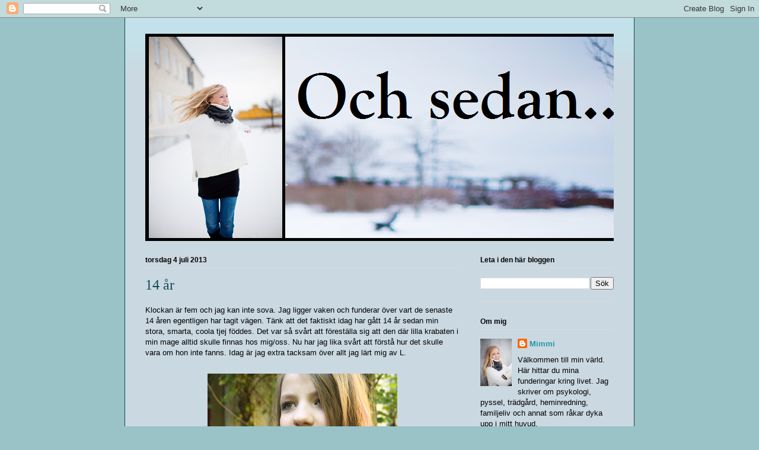

--- FILE ---
content_type: text/html; charset=UTF-8
request_url: https://ochsedan.blogspot.com/b/stats?style=BLACK_TRANSPARENT&timeRange=ALL_TIME&token=APq4FmC_BjA7axtIiRQ06r0AF47EDM4yRTO_NEGXuQY1o6HUYM3tkA9AhyZtXgP-3SPt8u9qpRerT6Lqt44dggo2O9HeI0AFGQ
body_size: -13
content:
{"total":339908,"sparklineOptions":{"backgroundColor":{"fillOpacity":0.1,"fill":"#000000"},"series":[{"areaOpacity":0.3,"color":"#202020"}]},"sparklineData":[[0,18],[1,28],[2,16],[3,55],[4,29],[5,22],[6,33],[7,25],[8,62],[9,33],[10,19],[11,21],[12,12],[13,16],[14,12],[15,13],[16,11],[17,15],[18,22],[19,18],[20,25],[21,25],[22,21],[23,19],[24,20],[25,55],[26,62],[27,93],[28,33],[29,10]],"nextTickMs":1800000}